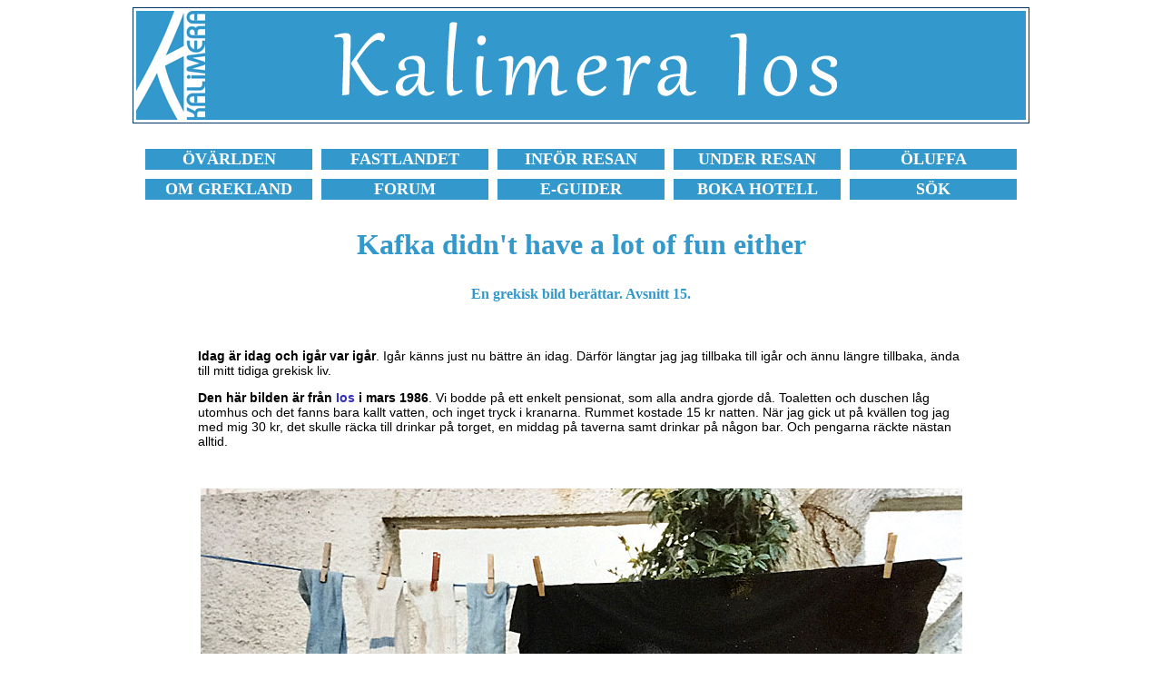

--- FILE ---
content_type: text/html
request_url: https://kalimera.nu/grekland/ios/kafka-did-not-have-a-lot-of-fun-either-in-greece.html
body_size: 10359
content:
<!DOCTYPE HTML PUBLIC "-//W3C//DTD HTML 4.01 Transitional//EN">
<html>
<head>
<title>Kafka didn't have a lot of fun either. En grekisk bild ber&auml;ttar. Avsnitt 15.</title>
<meta http-equiv="Content-Type" content="text/html; charset=iso-8859-1">
<meta name="description" content="Den h&auml;r bilden &auml;r fr&aring;n Ios 1986. Vi bodde p&aring; ett enkelt pensionat. Toaletten och duschen l&aring;g utomhus och det fanns bara kallt vatten, och inget tryck i kranarna.">
<link href="style14.css" rel="stylesheet" type="text/css">
<script async src="//pagead2.googlesyndication.com/pagead/js/adsbygoogle.js"></script>
<script>
     (adsbygoogle = window.adsbygoogle || []).push({
          google_ad_client: "ca-pub-7423493319020803",
          enable_page_level_ads: true
     });
</script>
</head>
<body bgcolor="#FFFFFF">
<table class="kantlinje" border="0" align="center">
  <tr> 
    <td><a href="../../oar/kyklader/ios.html"><img src="kalimera-grekland-ios.gif" width="980" height="120" border="0" alt="Kalimera Grekland Ios."></a></td>
  </tr>
</table>
<br>
<table width="980" border="0" align="center" cellspacing="10">
  <tr align="center"> 
    <td bgcolor="3399cc" width="170"> <b><font face="Verdana" size="+1"><a href="https://www.kalimera.se/oar/resa/index.html"><font color="#FFFFFF">&Ouml;V&Auml;RLDEN</font></a></font></b></td>
    <td bgcolor="3399cc" width="170"> <b><font face="Verdana" size="+1"><a href="https://www.kalimera.se/oar/resa/fastlandet.html"><font color="#FFFFFF">FASTLANDET</font></a></font></b></td>
    <td bgcolor="3399cc" width="170"> <b><font face="Verdana" size="+1"><a href="https://www.kalimera.se/grekland/tips-pa-vad-du-inte-far-missa-infor-din-resa-till-grekland.html"><font color="#FFFFFF">INF&Ouml;R 
      RESAN</font></a></font></b></td>
    <td bgcolor="3399cc" width="170"> <b><font face="Verdana" size="+1"><a href="https://www.kalimera.se/grekland/tips-pa-vad-du-inte-far-missa-under-din-resa-i-grekland.html"><font color="#FFFFFF">UNDER 
      RESAN</font></a></font></b></td>
    <td bgcolor="3399cc" width="170"> <b><font face="Verdana" size="+1"><a href="https://www.kalimera.se/oluffa/botluffa-och-oluffa-i-grekland-och-grekiska-ovarlden.html"><font color="#FFFFFF">&Ouml;LUFFA</font></a></font></b></td>
  </tr>
  <tr align="center"> 
    <td bgcolor="3399cc" width="170"> <b><font face="Verdana" size="+1"><a href="https://www.kalimera.se/grekland/grekisk-mat-dryck-film-litteratur-sprak-flora-helgdagar-i-grekland.html"><font color="#FFFFFF">OM 
      GREKLAND</font></a></font></b></td>
    <td bgcolor="3399cc" width="170"> <b><font face="Verdana" size="+1"><a href="https://www.kalimera.nu/forums/index.php?" target="_blank"><font color="#FFFFFF">FORUM</font></a></font></b></td>
    <td bgcolor="3399cc" width="170"> <b><font face="Verdana" size="+1"><a href="https://www.kalimera.se/guider/guider.html"><font color="#FFFFFF">E-GUIDER</font></a></font></b></td>
    <td bgcolor="3399cc" width="170"> <b><font face="Verdana" size="+1"><a href="https://www.kalimera.se/logi/index.html"><font color="#FFFFFF">BOKA 
      HOTELL</font></a></font></b></td>
    <td bgcolor="3399cc" width="170"> <b><font face="Verdana" size="+1"><a href="https://www.kalimera.se/sok.html"><font color="#FFFFFF">S&Ouml;K</font></a></font></b></td>
  </tr>
</table>
<br>
<table border="0" align="center">
  <tr> 
    <td> 
      <h1>Kafka didn't have a lot of fun either</h1>
    </td>
  </tr>
</table>
<table width="850" border="0" align="center">
  <tr>
    <td> 
      <h4 align="center">En grekisk bild ber&auml;ttar. Avsnitt 15.</h4>
      <p>&nbsp;</p>
      <p> </p>
      <p><b>Idag &auml;r idag och ig&aring;r var ig&aring;r</b>. Ig&aring;r k&auml;nns 
        just nu b&auml;ttre &auml;n idag. D&auml;rf&ouml;r l&auml;ngtar jag jag 
        tillbaka till ig&aring;r och &auml;nnu l&auml;ngre tillbaka, &auml;nda 
        till mitt tidiga grekisk liv. </p>
      <p> </p>
      <p><b>Den h&auml;r bilden &auml;r fr&aring;n <a href="../../oar/kyklader/ios.html">Ios</a> 
        i mars 1986</b>. Vi bodde p&aring; ett enkelt pensionat, som alla andra 
        gjorde d&aring;. Toaletten och duschen l&aring;g utomhus och det fanns 
        bara kallt vatten, och inget tryck i kranarna. Rummet kostade 15 kr natten. 
        N&auml;r jag gick ut p&aring; kv&auml;llen tog jag med mig 30 kr, det 
        skulle r&auml;cka till drinkar p&aring; torget, en middag p&aring; taverna 
        samt drinkar p&aring; n&aring;gon bar. Och pengarna r&auml;ckte n&auml;stan 
        alltid. </p>
      <p></p>
      <p>&nbsp;</p>
      <p align="center"><img src="franz-kafka-in-greece.jpg" width="839" height="567" alt="Kafka didn't have a lot of fun either."></p>
      <p align="center">Att tv&auml;tta ig&aring;r var tr&aring;kigare &auml;n 
        idag. Men Kafka gjorde det lite roligare. </p>
      <p>&nbsp;</p>
      <p><b>Att tv&auml;tta ig&aring;r var tr&aring;kigare &auml;n idag</b>. Men 
        varje g&aring;ng jag tv&auml;ttade s&aring; tv&auml;ttade jag &auml;ven 
        den h&auml;r t-shirten, och d&aring; blev det lite roligare. Som ni ser 
        s&aring; ser strumporna inte s&auml;rskilt tv&auml;ttade ut, men de &auml;r 
        tv&auml;ttade, visserligen i kallvatten, men tv&auml;ttade &auml;r de. 
        D&aring; var det inte s&aring; viktigt att kl&auml;derna var s&aring; 
        himla rena, det viktigaste var att de luktade rent. </p>
      <p> </p>
      <p><b>En sak som sl&aring;r mig n&auml;r jag ser bilden</b> &auml;r om jag 
        hade en tanke n&auml;r jag k&ouml;pte strumporna. Eller &auml;r det en 
        slump att de har de grekiska f&auml;rgerna? Tror inte det, s&auml;kert 
        var det ett genomt&auml;nkt k&ouml;p. Jag var v&auml;l s&aring;n i mitt 
        tidiga grekiska liv &#150; som jag levde ig&aring;r &#150; och som jag 
        l&auml;ngtar till idag. <br>
      </p>
      <p>&nbsp;</p>
      <h4 align="center"><a href="../en-bild-berattar-om-livet-i-grekland-och-den-grekiska-ovarlden.html">Fler 
        avsnitt fr&aring;n serien &quot;En grekisk bild ber&auml;ttar&quot; &raquo; 
        </a></h4>
    </td>
  </tr>
</table>
<br>
<table width="850" border="0" align="center">
  <tr> 
    <td colspan="7"> 
      <h4 align="center">L&Auml;S MER OM IOS</h4>
    </td>
  </tr>
  <tr> 
    <td bgcolor="#EEEEEE"> <font face="Verdana" size="+1"><a href="../../oar/kyklader/ios.html">Om 
      Ios</a></font></td>
    <td bgcolor="#EEEEEE"> <font face="Verdana" size="+1"><a href="resa-till-ios-med-charter-flyg-bot-och-farja.html">Resa 
      hit</a></font></td>
    <td bgcolor="#EEEEEE"> <font face="Verdana" size="+1"><a href="hyra-bil-och-moped.html">Resa 
      runt</a></font></td>
    <td bgcolor="#EEEEEE"> <font face="Verdana" size="+1"><a href="byar.html">Byar</a></font></td>
    <td bgcolor="#EEEEEE"> <font face="Verdana" size="+1"><a href="bad-och-strander.html">Str&auml;nder</a></font></td>
    <td bgcolor="#EEEEEE"> <font face="Verdana" size="+1"><a href="sevardheter-och-utflykter.html">Sev&auml;rdheter</a></font></td>
    <td bgcolor="#EEEEEE"> <font face="Verdana" size="+1"><a href="vandringar.html">Vandra</a></font></td>
  </tr>
  <tr> 
    <td bgcolor="#EEEEEE"> <font face="Verdana" size="+1"><a href="boka-hotell-studios-apartments-pensionat-och-rum.html">Boka 
      hotell</a></font></td>
    <td bgcolor="#EEEEEE"> <font face="Verdana" size="+1"><a href="../../oar/kyklader/ios_bilder.html">Bilder</a></font></td>
    <td bgcolor="#EEEEEE"> <font face="Verdana" size="+1"><a href="vader-sol-vind-regn-temperatur.html">V&auml;der</a></font></td>
    <td bgcolor="#EEEEEE"> <font face="Verdana" size="+1"><a href="karta.html">Karta</a></font></td>
    <td bgcolor="#EEEEEE"> <font face="Verdana" size="+1"><a href="../../oar/kyklader/ios_resebrev.html"><b>Resebrev</b></a></font></td>
    <td bgcolor="#EEEEEE"> <font face="Verdana" size="+1"><a href="https://www.kalimera.nu/forums/forumdisplay.php?f=103" target="_blank">Forum</a></font></td>
    <td bgcolor="#EEEEEE"> <font face="Verdana" size="+1"><a href="../../guider/amorgos/index-ios.html">E-guide</a></font></td>
  </tr>
</table>
<div align="center"><br>
  <script async src="//pagead2.googlesyndication.com/pagead/js/adsbygoogle.js"></script>
  <!-- Grekland-980x120 -->
  <ins class="adsbygoogle"
     style="display:inline-block;width:980px;height:120px"
     data-ad-client="ca-pub-7423493319020803"
     data-ad-slot="8139817238"></ins> 
  <script>
(adsbygoogle = window.adsbygoogle || []).push({});
</script>
  <br>
</div>
<div align="center"><br>
  <!-- #BeginLibraryItem "/Library/sidfot_enkel_720.lbi" --> 
<hr width="980">
<br>
<table width="980" border="0" align="center">
  <tr> 
    <td> 
      <h4 align="center"><a href="https://www.kalimera.se">HEM</a></h4>
    </td>
    <td> 
      <h4 align="center"><a href="https://www.kalimera.se/omkalimera.html">OM 
        KALIMERA</a></h4>
    </td>
    <td>
      <h4 align="center"><a href="https://www.kalimera.se/kalimera-behover-ditt-stod-och-din-hjalp-infor-framtiden.html">ST&Ouml;D 
        KALIMERA</a></h4>
    </td>
    <td> 
      <h4 align="center"><a href="https://www.kalimera.se/cookies.html">COOKIES</a></h4>
    </td>
    <td> 
      <h4 align="center"><a href="https://www.kalimera.se/sok.html">S&Ouml;K</a></h4>
    </td>
    <td> 
      <h4 align="center"><a href="https://www.kalimera.se/guider/guider.html">E-GUIDER</a></h4>
    </td>
    <td> 
      <h4 align="center"><a href="https://www.booking.com/country/gr.sv.html?aid=371587" target="_blank">BOKA 
        HOTELL</a></h4>
    </td>
    <td> 
      <h4 align="center"><a href="https://www.kalispera.se/" target="_blank">ENGLISH</a> 
        <img src="../../bilder/engelska-flagga.gif" width="20" height="10"></h4>
    </td>
  </tr>
</table>
<table align="center">
  <tr> 
    <td> 
      <p align="center"><font color="#666666">&copy; 1997-2026 Janne Eklund/Kalimera</font></p>
    </td>
  </tr>
</table>
<!-- #EndLibraryItem --><script src="http://www.google-analytics.com/urchin.js" type="text/javascript">
</script>
  <script type="text/javascript">
_uacct = "UA-1057205-3";
urchinTracker();
</script>
</div>
</body>
</html>

--- FILE ---
content_type: text/html; charset=utf-8
request_url: https://www.google.com/recaptcha/api2/aframe
body_size: 224
content:
<!DOCTYPE HTML><html><head><meta http-equiv="content-type" content="text/html; charset=UTF-8"></head><body><script nonce="3jLOwxpfFg0jCDUerOBkdg">/** Anti-fraud and anti-abuse applications only. See google.com/recaptcha */ try{var clients={'sodar':'https://pagead2.googlesyndication.com/pagead/sodar?'};window.addEventListener("message",function(a){try{if(a.source===window.parent){var b=JSON.parse(a.data);var c=clients[b['id']];if(c){var d=document.createElement('img');d.src=c+b['params']+'&rc='+(localStorage.getItem("rc::a")?sessionStorage.getItem("rc::b"):"");window.document.body.appendChild(d);sessionStorage.setItem("rc::e",parseInt(sessionStorage.getItem("rc::e")||0)+1);localStorage.setItem("rc::h",'1767985986126');}}}catch(b){}});window.parent.postMessage("_grecaptcha_ready", "*");}catch(b){}</script></body></html>

--- FILE ---
content_type: text/css
request_url: https://kalimera.nu/grekland/ios/style14.css
body_size: 804
content:
h1 { font-family: Verdana; color: #3399CC}
h4 { font-family: Verdana; color: #3399CC}
p { font-family: Verdana, Arial, Helvetica, sans-serif; font-size: 14px}
a:link { text-decoration: none; color: #3330C0}
a:visited { text-decoration: none; color: #3330C0}
a:active { text-decoration: none; color: #3330C0}
a:hover { text-decoration: underline}
.kantlinje { border: #003366; border-style: solid; border-top-width: 1px; border-right-width: 1px; border-bottom-width: 1px; border-left-width: 1px}
.kantlinje2 { border: #003366; border-style: dotted; border-top-width: 1px; border-right-width: 1px; border-bottom-width: 1px; border-left-width: 1px}
.kantlinje3 { border: #EEEEEE; border-style: solid; border-top-width: 1px; border-right-width: 1px; border-bottom-width: 1px; border-left-width: 1px}